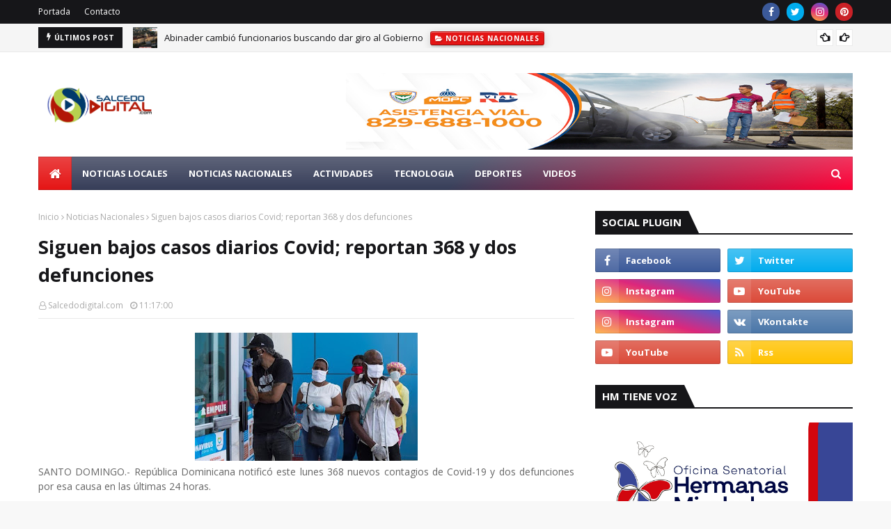

--- FILE ---
content_type: text/html; charset=utf-8
request_url: https://www.google.com/recaptcha/api2/aframe
body_size: 267
content:
<!DOCTYPE HTML><html><head><meta http-equiv="content-type" content="text/html; charset=UTF-8"></head><body><script nonce="G5AwBFpTg7Dw0uG9r4-y0w">/** Anti-fraud and anti-abuse applications only. See google.com/recaptcha */ try{var clients={'sodar':'https://pagead2.googlesyndication.com/pagead/sodar?'};window.addEventListener("message",function(a){try{if(a.source===window.parent){var b=JSON.parse(a.data);var c=clients[b['id']];if(c){var d=document.createElement('img');d.src=c+b['params']+'&rc='+(localStorage.getItem("rc::a")?sessionStorage.getItem("rc::b"):"");window.document.body.appendChild(d);sessionStorage.setItem("rc::e",parseInt(sessionStorage.getItem("rc::e")||0)+1);localStorage.setItem("rc::h",'1768897405097');}}}catch(b){}});window.parent.postMessage("_grecaptcha_ready", "*");}catch(b){}</script></body></html>

--- FILE ---
content_type: text/javascript; charset=UTF-8
request_url: https://www.salcedodigital.com/feeds/posts/default?alt=json-in-script&max-results=6&callback=jQuery112408078434000808399_1768897402666&_=1768897402667
body_size: 8626
content:
// API callback
jQuery112408078434000808399_1768897402666({"version":"1.0","encoding":"UTF-8","feed":{"xmlns":"http://www.w3.org/2005/Atom","xmlns$openSearch":"http://a9.com/-/spec/opensearchrss/1.0/","xmlns$blogger":"http://schemas.google.com/blogger/2008","xmlns$georss":"http://www.georss.org/georss","xmlns$gd":"http://schemas.google.com/g/2005","xmlns$thr":"http://purl.org/syndication/thread/1.0","id":{"$t":"tag:blogger.com,1999:blog-2470040356750995684"},"updated":{"$t":"2026-01-07T09:36:59.070-04:00"},"category":[{"term":"Noticias Nacionales"},{"term":"Noticias Locales"},{"term":"Noticias Post"},{"term":"Noticias"},{"term":"Actividades"},{"term":"Deportivas"},{"term":"Noticias Internacionales"},{"term":"Video"},{"term":"Tecnologia"},{"term":"Noticias Mundiales"},{"term":"Slider"},{"term":"Musica"}],"title":{"type":"text","$t":"SalcedoDigital.com"},"subtitle":{"type":"html","$t":"La Página donde está todo!"},"link":[{"rel":"http://schemas.google.com/g/2005#feed","type":"application/atom+xml","href":"https:\/\/www.salcedodigital.com\/feeds\/posts\/default"},{"rel":"self","type":"application/atom+xml","href":"https:\/\/www.blogger.com\/feeds\/2470040356750995684\/posts\/default?alt=json-in-script\u0026max-results=6"},{"rel":"alternate","type":"text/html","href":"https:\/\/www.salcedodigital.com\/"},{"rel":"hub","href":"http://pubsubhubbub.appspot.com/"},{"rel":"next","type":"application/atom+xml","href":"https:\/\/www.blogger.com\/feeds\/2470040356750995684\/posts\/default?alt=json-in-script\u0026start-index=7\u0026max-results=6"}],"author":[{"name":{"$t":"Salcedodigital.com"},"uri":{"$t":"http:\/\/www.blogger.com\/profile\/03119171867965506216"},"email":{"$t":"noreply@blogger.com"},"gd$image":{"rel":"http://schemas.google.com/g/2005#thumbnail","width":"32","height":"32","src":"\/\/blogger.googleusercontent.com\/img\/b\/R29vZ2xl\/AVvXsEhSL9b-UIh6Kn-oqnNrq_uyLoaNLm4oKgMoDYBtODxbDj8Muy85PesSRI7N2DmyJtq6e4nHFBtdI2qb64aCHCC5_gpNX6F0ELY-TKPu0oYa4xJG-ESZCI9XIonjauvbIQ\/s220\/of+mujer+perfil.jpg"}}],"generator":{"version":"7.00","uri":"http://www.blogger.com","$t":"Blogger"},"openSearch$totalResults":{"$t":"1495"},"openSearch$startIndex":{"$t":"1"},"openSearch$itemsPerPage":{"$t":"6"},"entry":[{"id":{"$t":"tag:blogger.com,1999:blog-2470040356750995684.post-2974662563139373554"},"published":{"$t":"2026-01-07T09:36:05.238-04:00"},"updated":{"$t":"2026-01-07T09:36:58.947-04:00"},"category":[{"scheme":"http://www.blogger.com/atom/ns#","term":"Noticias Nacionales"}],"title":{"type":"text","$t":"Abinader cambió funcionarios buscando dar giro al Gobierno"},"content":{"type":"html","$t":"\u003Cdiv class=\"separator\" style=\"clear: both; text-align: center;\"\u003E\u003Ca href=\"https:\/\/blogger.googleusercontent.com\/img\/b\/R29vZ2xl\/[base64]\/s1080\/Hoy%20minerva%20mirabal%20estaria%20cump%2098%20a%C3%B1os%20(12).jpg\" imageanchor=\"1\" style=\"clear: left; float: left; margin-bottom: 1em; margin-right: 1em;\"\u003E\u003Cimg border=\"0\" data-original-height=\"1080\" data-original-width=\"1080\" height=\"320\" src=\"https:\/\/blogger.googleusercontent.com\/img\/b\/R29vZ2xl\/[base64]\/s320\/Hoy%20minerva%20mirabal%20estaria%20cump%2098%20a%C3%B1os%20(12).jpg\" width=\"320\" \/\u003E\u003C\/a\u003E\u003C\/div\u003ESANTO DOMINGO.- El presidente de la República Dominicana, Luis Abinader, hizo este martes nuevos cambios de funcionarios, en un aparente esfuerzo por dar un giro diferente a su segundo mandato, que comenzó el 16 de agosto del 2024 y finalizará en el año 2028.\u003Cbr \/\u003E\u003Cbr \/\u003EEn horas de la mañana designó a Francisco Oliverio Espaillat Bencosme ministro de Agricultura, Pedro Porfirio Urrutia Sangiovanni director general de Impuestos Internos, Gloria Roely Reyes Gómez ministra de la Mujer, Mayra Jiménez directora de Desarrollo Social Supérate y Geanilda Vásquez coordinadora del Gabinete de Políticas Sociales.\u003Cspan\u003E\u003Ca name='more'\u003E\u003C\/a\u003E\u003C\/span\u003E\u003Cbr \/\u003E\u003Cbr \/\u003EEn la tarde anunció el nombramiento de Eduardo Sanz Lovatón como ministro de Industria, Comercio y Mipymes;  Nelson Arroyo como director general de Aduanas y Víctor  Bisonó ministro de Viviendas y Edificaciones.\u003Cbr \/\u003E\u003Cbr \/\u003E«Las designaciones buscan fortalecer áreas estratégicas vinculadas al crecimiento económico, el comercio exterior y la política habitacional», dijo el Mandatario en uno de los decretos mediante los cuales hizo las mismas. Con éstas el gobierno inicia una nueva etapa «que se espera traiga transformaciones para seguir mejorando la calidad de vida de los dominicanos», agregó.\u003Cbr \/\u003E\u003Cbr \/\u003EPOPULARIDAD DEL GOBIERNO\u003Cbr \/\u003E\u003Cbr \/\u003EAbinader, de 58 años de edad, fue reelecto para un segundo mandato consecutivo en las elecciones del 19 de mayo de 2024.  Este nuevo período ha estado manchado por escándalos que han menguado la popularidad del Gobierno.  El principal de ellos ha sido un fraude por miles de millones de pesos en el Seguro Nacional de Salud (SENASA), que funciona como una ARS estatal.  Por este caso están detenidas más de diez personas, entre ellas médicos, propietarios de clínicas, personal administrativo vinculados a prestadoras de servicios, quienes facturaban servicios médicos falsos, duplicados o no realizados."},"link":[{"rel":"replies","type":"application/atom+xml","href":"https:\/\/www.salcedodigital.com\/feeds\/2974662563139373554\/comments\/default","title":"Enviar comentarios"},{"rel":"replies","type":"text/html","href":"https:\/\/www.salcedodigital.com\/2026\/01\/abinader-cambio-funcionarios-buscando.html#comment-form","title":"0 comentarios"},{"rel":"edit","type":"application/atom+xml","href":"https:\/\/www.blogger.com\/feeds\/2470040356750995684\/posts\/default\/2974662563139373554"},{"rel":"self","type":"application/atom+xml","href":"https:\/\/www.blogger.com\/feeds\/2470040356750995684\/posts\/default\/2974662563139373554"},{"rel":"alternate","type":"text/html","href":"https:\/\/www.salcedodigital.com\/2026\/01\/abinader-cambio-funcionarios-buscando.html","title":"Abinader cambió funcionarios buscando dar giro al Gobierno"}],"author":[{"name":{"$t":"Salcedodigital.com"},"uri":{"$t":"http:\/\/www.blogger.com\/profile\/03119171867965506216"},"email":{"$t":"noreply@blogger.com"},"gd$image":{"rel":"http://schemas.google.com/g/2005#thumbnail","width":"32","height":"32","src":"\/\/blogger.googleusercontent.com\/img\/b\/R29vZ2xl\/AVvXsEhSL9b-UIh6Kn-oqnNrq_uyLoaNLm4oKgMoDYBtODxbDj8Muy85PesSRI7N2DmyJtq6e4nHFBtdI2qb64aCHCC5_gpNX6F0ELY-TKPu0oYa4xJG-ESZCI9XIonjauvbIQ\/s220\/of+mujer+perfil.jpg"}}],"media$thumbnail":{"xmlns$media":"http://search.yahoo.com/mrss/","url":"https:\/\/blogger.googleusercontent.com\/img\/b\/R29vZ2xl\/[base64]\/s72-c\/Hoy%20minerva%20mirabal%20estaria%20cump%2098%20a%C3%B1os%20(12).jpg","height":"72","width":"72"},"thr$total":{"$t":"0"}},{"id":{"$t":"tag:blogger.com,1999:blog-2470040356750995684.post-7652045135554761653"},"published":{"$t":"2026-01-07T09:34:00.004-04:00"},"updated":{"$t":"2026-01-07T09:34:52.313-04:00"},"category":[{"scheme":"http://www.blogger.com/atom/ns#","term":"Noticias Internacionales"}],"title":{"type":"text","$t":"Dinamarca: Ataque de EEUU a Groenlandia sería fin de OTAN"},"content":{"type":"html","$t":"\u003Cdiv class=\"separator\" style=\"clear: both; text-align: center;\"\u003E\u003Ca href=\"https:\/\/blogger.googleusercontent.com\/img\/b\/R29vZ2xl\/AVvXsEhrYFuhiy2L75Y8La-sFZp53k1q050T2M68ZWvFWbT49pQPHlf1dIzKsU3221TXgyluBbdzvZZscM5rnJ7PTVhRcFuHZ-dszalPcZDxnpA5clKfC2t4ilWaE7NkOnRe1DKgERKTV9ZIQwOYzhOeQGF05uY2k1b6et7lbg3Zy5fBX8ts5fuKJFTlP6rqf1U\/s1080\/Hoy%20minerva%20mirabal%20estaria%20cump%2098%20a%C3%B1os%20(11).jpg\" imageanchor=\"1\" style=\"clear: left; float: left; margin-bottom: 1em; margin-right: 1em;\"\u003E\u003Cimg border=\"0\" data-original-height=\"1080\" data-original-width=\"1080\" height=\"320\" src=\"https:\/\/blogger.googleusercontent.com\/img\/b\/R29vZ2xl\/AVvXsEhrYFuhiy2L75Y8La-sFZp53k1q050T2M68ZWvFWbT49pQPHlf1dIzKsU3221TXgyluBbdzvZZscM5rnJ7PTVhRcFuHZ-dszalPcZDxnpA5clKfC2t4ilWaE7NkOnRe1DKgERKTV9ZIQwOYzhOeQGF05uY2k1b6et7lbg3Zy5fBX8ts5fuKJFTlP6rqf1U\/s320\/Hoy%20minerva%20mirabal%20estaria%20cump%2098%20a%C3%B1os%20(11).jpg\" width=\"320\" \/\u003E\u003C\/a\u003E\u003C\/div\u003ECOPENHAGUE.- Un hipotético ataque estadounidense para hacerse con el control de Groenlandia provocaría el fin de la OTAN, advirtió la primera ministra de Dinamarca, Mette Frederiksen.\u003Cbr \/\u003E\u003Cbr \/\u003E«Quiero dejar claro que, si Estados Unidos decide atacar militarmente a otro país de la OTAN, todo se detendrá. Incluida nuestra OTAN y, con ello, la seguridad que se ha proporcionado desde el final de la Segunda Guerra Mundial», afirmó a medios locales.\u003Cspan\u003E\u003Ca name='more'\u003E\u003C\/a\u003E\u003C\/span\u003E\u003Cbr \/\u003E\u003Cbr \/\u003EFrederiksen agregó que está haciendo todo lo posible «para que no sea así». «Creo en la democracia y en las reglas del juego internacionales. Y también creo que no se pueden cambiar las fronteras de una forma u otra», agregó.\u003Cbr \/\u003E\u003Cbr \/\u003EDeseo de Trump de controlar a Groenlandia\u003Cbr \/\u003E\u003Cbr \/\u003EDonald Trump sigue empeñado en conseguir «de una u otra forma» que Groenlandia se convierta en parte de Estados Unidos, argumentando que barcos de numerosas naciones navegan cerca de la costa norte del país, por lo que Washington debe «tener cuidado».\u003Cbr \/\u003E\u003Cbr \/\u003E«Sí que necesitamos Groenlandia, absolutamente. La necesitamos para nuestra defensa», insistió el presidente estadounidense en sus últimas declaraciones al respecto."},"link":[{"rel":"replies","type":"application/atom+xml","href":"https:\/\/www.salcedodigital.com\/feeds\/7652045135554761653\/comments\/default","title":"Enviar comentarios"},{"rel":"replies","type":"text/html","href":"https:\/\/www.salcedodigital.com\/2026\/01\/dinamarca-ataque-de-eeuu-groenlandia.html#comment-form","title":"0 comentarios"},{"rel":"edit","type":"application/atom+xml","href":"https:\/\/www.blogger.com\/feeds\/2470040356750995684\/posts\/default\/7652045135554761653"},{"rel":"self","type":"application/atom+xml","href":"https:\/\/www.blogger.com\/feeds\/2470040356750995684\/posts\/default\/7652045135554761653"},{"rel":"alternate","type":"text/html","href":"https:\/\/www.salcedodigital.com\/2026\/01\/dinamarca-ataque-de-eeuu-groenlandia.html","title":"Dinamarca: Ataque de EEUU a Groenlandia sería fin de OTAN"}],"author":[{"name":{"$t":"Salcedodigital.com"},"uri":{"$t":"http:\/\/www.blogger.com\/profile\/03119171867965506216"},"email":{"$t":"noreply@blogger.com"},"gd$image":{"rel":"http://schemas.google.com/g/2005#thumbnail","width":"32","height":"32","src":"\/\/blogger.googleusercontent.com\/img\/b\/R29vZ2xl\/AVvXsEhSL9b-UIh6Kn-oqnNrq_uyLoaNLm4oKgMoDYBtODxbDj8Muy85PesSRI7N2DmyJtq6e4nHFBtdI2qb64aCHCC5_gpNX6F0ELY-TKPu0oYa4xJG-ESZCI9XIonjauvbIQ\/s220\/of+mujer+perfil.jpg"}}],"media$thumbnail":{"xmlns$media":"http://search.yahoo.com/mrss/","url":"https:\/\/blogger.googleusercontent.com\/img\/b\/R29vZ2xl\/AVvXsEhrYFuhiy2L75Y8La-sFZp53k1q050T2M68ZWvFWbT49pQPHlf1dIzKsU3221TXgyluBbdzvZZscM5rnJ7PTVhRcFuHZ-dszalPcZDxnpA5clKfC2t4ilWaE7NkOnRe1DKgERKTV9ZIQwOYzhOeQGF05uY2k1b6et7lbg3Zy5fBX8ts5fuKJFTlP6rqf1U\/s72-c\/Hoy%20minerva%20mirabal%20estaria%20cump%2098%20a%C3%B1os%20(11).jpg","height":"72","width":"72"},"thr$total":{"$t":"0"}},{"id":{"$t":"tag:blogger.com,1999:blog-2470040356750995684.post-5095852125339372051"},"published":{"$t":"2026-01-07T09:31:00.003-04:00"},"updated":{"$t":"2026-01-07T09:31:30.469-04:00"},"category":[{"scheme":"http://www.blogger.com/atom/ns#","term":"Noticias Internacionales"}],"title":{"type":"text","$t":"TRUMP Niega que el círculo íntimo de Maduro cooperara para captura"},"content":{"type":"html","$t":"\u003Cdiv class=\"separator\" style=\"clear: both; text-align: center;\"\u003E\u003Ca href=\"https:\/\/blogger.googleusercontent.com\/img\/b\/R29vZ2xl\/AVvXsEhV6Uf2NoeD1L5bUhGTPTq72B1lKWk-bHdSWSUM0Q3T3HnPeMU6Cru-i9ZMVP1zzEURogPHbO9lwr4Gg40aFRoKal98EIEk5dgsTf1crN0Uq8E641NHiwJaRVl2a-ANRTC56okzXK2tD0380WPjZ9hyR-dOfbb9YY82tGVq9RsLZjyMqoYovHVlBbcJhDM\/s1080\/Hoy%20minerva%20mirabal%20estaria%20cump%2098%20a%C3%B1os%20(10).jpg\" imageanchor=\"1\" style=\"clear: left; float: left; margin-bottom: 1em; margin-right: 1em;\"\u003E\u003Cimg border=\"0\" data-original-height=\"1080\" data-original-width=\"1080\" height=\"320\" src=\"https:\/\/blogger.googleusercontent.com\/img\/b\/R29vZ2xl\/AVvXsEhV6Uf2NoeD1L5bUhGTPTq72B1lKWk-bHdSWSUM0Q3T3HnPeMU6Cru-i9ZMVP1zzEURogPHbO9lwr4Gg40aFRoKal98EIEk5dgsTf1crN0Uq8E641NHiwJaRVl2a-ANRTC56okzXK2tD0380WPjZ9hyR-dOfbb9YY82tGVq9RsLZjyMqoYovHVlBbcJhDM\/s320\/Hoy%20minerva%20mirabal%20estaria%20cump%2098%20a%C3%B1os%20(10).jpg\" width=\"320\" \/\u003E\u003C\/a\u003E\u003C\/div\u003EWASHINGTON.- El presidente Donald Trump aseguró que la operación militar estadounidense que derrocó al mandatario venezolano Nicolás Maduro se llevó a cabo sin la participación del círculo cercano del líder chavista, aunque reconoció que “muchos querían hacer un acuerdo” para facilitar la transición.\u003Cbr \/\u003E\u003Cbr \/\u003ELa declaración se produjo pocas horas después de la captura de Maduro y su traslado a Nueva York para enfrentar cargos de narcoterrorismo y tráfico de armas.\u003Cbr \/\u003E\u003Cbr \/\u003ETrump explicó en una entrevista con NBC News que el arresto de Maduro no contó con comunicación previa con Delcy Rodríguez, quien fue juramentada este lunes por la Asamblea Nacional como jefa del régimen chavista.\u003Cspan\u003E\u003Ca name='more'\u003E\u003C\/a\u003E\u003C\/span\u003E\u003Cbr \/\u003E\u003Cbr \/\u003E“No, eso no es el caso”, dijo Trump sobre una eventual coordinación con Rodríguez.\u003Cbr \/\u003E\u003Cbr \/\u003EDELCY RODRIGUEZ HA ESTADO COOPERANDO CON EU\u003Cbr \/\u003E\u003Cbr \/\u003ESeñaló además que la dirigente chavista “ha estado cooperando” con funcionarios estadounidenses.\u003Cbr \/\u003E\u003Cbr \/\u003E“Pronto determinaremos si las sanciones existentes contra ella se mantienen o se levantan”, añadió.\u003Cbr \/\u003E\u003Cbr \/\u003EEl mandatario republicano insistió en que la acción se realizó conforme a su criterio y bajo su supervisión directa, pese a contar con un equipo de funcionarios designados para coordinar la intervención, incluyendo al secretario de Estado Marco Rubio y al secretario de Defensa Pete Hegseth.\u003Cbr \/\u003E\u003Cbr \/\u003ERECONSTRUCCION INFRAESTRUCTURA PETROLERA\u003Cbr \/\u003E\u003Cbr \/\u003EDestacó que las empresas estadounidenses podrían reconstruir la infraestructura petrolera de Venezuela en un plazo inferior a 18 meses.\u003Cbr \/\u003E\u003Cbr \/\u003E“Creo que podemos hacerlo en menos tiempo que eso, pero será mucho dinero. Se gastará una cantidad tremenda, y las compañías petroleras lo harán, y luego se les reembolsará por nosotros o a través de los ingresos”, señaló.\u003Cbr \/\u003E\u003Cbr \/\u003ELas vastas reservas de crudo venezolano se estiman en más de 300.000 millones de barriles, que representan aproximadamente una quinta parte de las reservas globales conocidas.\u003Cbr \/\u003E\u003Cbr \/\u003EPETROLERAS SE MANTIENEN CAUTELOSAS\u003Cbr \/\u003E\u003Cbr \/\u003EA pesar del optimismo expresado por Trump, la industria petrolera estadounidense se mantiene cautelosa. Exxon Mobil, Chevron y ConocoPhillips han mostrado reservas debido a la historia de nacionalizaciones y expropiaciones de activos en Venezuela, así como a la inestabilidad política y las sanciones vigentes.\u003Cbr \/\u003E\u003Cbr \/\u003EDarren Woods, CEO de Exxon Mobil, recordó que la empresa fue expropiada en dos ocasiones y que la viabilidad económica de retornar al país requiere un análisis exhaustivo. La secretaria de Energía, Chris Wright, coordinará reuniones esta semana con ejecutivos de Exxon y ConocoPhillips para definir estrategias de inversión y reconstrucción.\u003Cbr \/\u003E\u003Cbr \/\u003ETrump aseguró que la recuperación de la industria petrolera no solo beneficiará a las compañías estadounidenses, sino que también reducirá los precios del crudo a nivel mundial.\u003Cbr \/\u003E\u003Cbr \/\u003E“Tener una Venezuela que produzca petróleo es bueno para Estados Unidos porque mantiene bajo el precio del crudo”, afirmó, destacando que los precios de la gasolina ya se encuentran en mínimos desde marzo de 2021. Sin embargo, precisó que los ingresos potenciales podrían ser suficientes para reembolsar las inversiones realizadas por las empresas, sin comprometer fondos adicionales del gobierno estadounidense.\u003Cbr \/\u003E\u003Cbr \/\u003ESOBRE EL NOBEL DE MACHADO\u003Cbr \/\u003E\u003Cbr \/\u003EEl mandatario estadounidense también se refirió a reportes de prensa sobre la líder opositora venezolana María Corina Machado. Negó que hubiera descartado su participación en un posible gobierno venezolano por haber recibido el Premio Nobel de la Paz el año pasado.\u003Cbr \/\u003E\u003Cbr \/\u003E“No debería haberlo ganado”, afirmó, pero agregó que “eso no tiene nada que ver con mi decisión”."},"link":[{"rel":"replies","type":"application/atom+xml","href":"https:\/\/www.salcedodigital.com\/feeds\/5095852125339372051\/comments\/default","title":"Enviar comentarios"},{"rel":"replies","type":"text/html","href":"https:\/\/www.salcedodigital.com\/2026\/01\/trump-niega-que-el-circulo-intimo-de.html#comment-form","title":"0 comentarios"},{"rel":"edit","type":"application/atom+xml","href":"https:\/\/www.blogger.com\/feeds\/2470040356750995684\/posts\/default\/5095852125339372051"},{"rel":"self","type":"application/atom+xml","href":"https:\/\/www.blogger.com\/feeds\/2470040356750995684\/posts\/default\/5095852125339372051"},{"rel":"alternate","type":"text/html","href":"https:\/\/www.salcedodigital.com\/2026\/01\/trump-niega-que-el-circulo-intimo-de.html","title":"TRUMP Niega que el círculo íntimo de Maduro cooperara para captura"}],"author":[{"name":{"$t":"Salcedodigital.com"},"uri":{"$t":"http:\/\/www.blogger.com\/profile\/03119171867965506216"},"email":{"$t":"noreply@blogger.com"},"gd$image":{"rel":"http://schemas.google.com/g/2005#thumbnail","width":"32","height":"32","src":"\/\/blogger.googleusercontent.com\/img\/b\/R29vZ2xl\/AVvXsEhSL9b-UIh6Kn-oqnNrq_uyLoaNLm4oKgMoDYBtODxbDj8Muy85PesSRI7N2DmyJtq6e4nHFBtdI2qb64aCHCC5_gpNX6F0ELY-TKPu0oYa4xJG-ESZCI9XIonjauvbIQ\/s220\/of+mujer+perfil.jpg"}}],"media$thumbnail":{"xmlns$media":"http://search.yahoo.com/mrss/","url":"https:\/\/blogger.googleusercontent.com\/img\/b\/R29vZ2xl\/AVvXsEhV6Uf2NoeD1L5bUhGTPTq72B1lKWk-bHdSWSUM0Q3T3HnPeMU6Cru-i9ZMVP1zzEURogPHbO9lwr4Gg40aFRoKal98EIEk5dgsTf1crN0Uq8E641NHiwJaRVl2a-ANRTC56okzXK2tD0380WPjZ9hyR-dOfbb9YY82tGVq9RsLZjyMqoYovHVlBbcJhDM\/s72-c\/Hoy%20minerva%20mirabal%20estaria%20cump%2098%20a%C3%B1os%20(10).jpg","height":"72","width":"72"},"thr$total":{"$t":"0"}},{"id":{"$t":"tag:blogger.com,1999:blog-2470040356750995684.post-7082117331403780917"},"published":{"$t":"2026-01-07T09:29:00.000-04:00"},"updated":{"$t":"2026-01-07T09:29:26.305-04:00"},"category":[{"scheme":"http://www.blogger.com/atom/ns#","term":"Noticias Nacionales"}],"title":{"type":"text","$t":"Presidente Abinader juramentó a Peralta Romero y a Subero Isa"},"content":{"type":"html","$t":"\u003Cdiv class=\"separator\" style=\"clear: both; text-align: center;\"\u003E\u003Ca href=\"https:\/\/blogger.googleusercontent.com\/img\/b\/R29vZ2xl\/AVvXsEgPXSt-K2u9tujcEWySQf_RVxAONPdPoXZfQAqHe6toC6OJR0dc04QTYjUL1_45kRZO1tVkE4bZbpR3_cGgidAi8jXdnUyUPypFA77A6LgLfxAyGy2qcOd9THwKI9B4DjpiVDZT1fY9hN-q4H-kc7E1cjq9pN8SFqYpsEYjz61qKrL4a5-LDJ3ojiPxyfU\/s1080\/Hoy%20minerva%20mirabal%20estaria%20cump%2098%20a%C3%B1os%20(9).jpg\" imageanchor=\"1\" style=\"clear: left; float: left; margin-bottom: 1em; margin-right: 1em;\"\u003E\u003Cimg border=\"0\" data-original-height=\"1080\" data-original-width=\"1080\" height=\"320\" src=\"https:\/\/blogger.googleusercontent.com\/img\/b\/R29vZ2xl\/AVvXsEgPXSt-K2u9tujcEWySQf_RVxAONPdPoXZfQAqHe6toC6OJR0dc04QTYjUL1_45kRZO1tVkE4bZbpR3_cGgidAi8jXdnUyUPypFA77A6LgLfxAyGy2qcOd9THwKI9B4DjpiVDZT1fY9hN-q4H-kc7E1cjq9pN8SFqYpsEYjz61qKrL4a5-LDJ3ojiPxyfU\/s320\/Hoy%20minerva%20mirabal%20estaria%20cump%2098%20a%C3%B1os%20(9).jpg\" width=\"320\" \/\u003E\u003C\/a\u003E\u003C\/div\u003ESANTO DOMINGO.- El presidente Luis Abinader juramentó este martes a Antoliano Peralta como ministro de Justicia y a Jorge Subero Isa como consultor jurídico del Poder Ejecutivo.\u003Cbr \/\u003E\u003Cbr \/\u003ECon estas designaciones, el mandatario refuerza áreas estratégicas del Gobierno vinculadas al fortalecimiento institucional, el respeto al Estado de derecho y la consolidación del sistema de justicia.\u003Cspan\u003E\u003Ca name='more'\u003E\u003C\/a\u003E\u003C\/span\u003E\u003Cbr \/\u003E\u003Cbr \/\u003EPeralta agradeció al Presidente la confianza depositada en su persona para asumir responsabilidades clave para la institucionalidad del Estado y expresó su satisfacción de que los trabajos desarrollados desde la Consultoría Jurídica del Poder Ejecutivo continúen bajo la dirección de una figura de reconocida estatura moral como Jorge Subero Isa.\u003Cbr \/\u003E\u003Cbr \/\u003EDestacó que el Ministerio de Justicia constituye una pieza fundamental dentro del sistema de separación de poderes en la República Dominicana, al asumir funciones que, conforme a la Constitución y las leyes, corresponden al Poder Ejecutivo y que históricamente estuvieron vinculadas al Poder Judicial.\u003Cbr \/\u003E\u003Cbr \/\u003EExplicó que el Ministerio de Justicia nació con la República y que, por razones históricas, fue disuelto por última vez durante el período de gobierno conocido como el Triunvirato, por lo que su restablecimiento responde a un anhelo largamente esperado por la sociedad dominicana.\u003Cbr \/\u003E\u003Cbr \/\u003EDe su lado, Subero Isa expresó su firme compromiso de contribuir al fortalecimiento de la ética, la honestidad y la prevención del delito desde la Consultoría Jurídica del Poder Ejecutivo, tras ser designado por el presidente Abinader, para ocupar esa posición.\u003Cbr \/\u003E\u003Cbr \/\u003EDijo que trabajará de manera conjunta con las autoridades correspondientes para que los funcionarios del Poder Ejecutivo actúen conforme a los principios fundamentales de la ética y la transparencia.\u003Cbr \/\u003E\u003Cbr \/\u003EDestacó que la prevención debe ser un eje central de la gestión pública, al señalar que “la ciudad más limpia es aquella que no se ensucia, el país donde menos delincuencia hay no es donde más se sanciona, sino donde no se cometen”."},"link":[{"rel":"replies","type":"application/atom+xml","href":"https:\/\/www.salcedodigital.com\/feeds\/7082117331403780917\/comments\/default","title":"Enviar comentarios"},{"rel":"replies","type":"text/html","href":"https:\/\/www.salcedodigital.com\/2026\/01\/presidente-abinader-juramento-peralta.html#comment-form","title":"0 comentarios"},{"rel":"edit","type":"application/atom+xml","href":"https:\/\/www.blogger.com\/feeds\/2470040356750995684\/posts\/default\/7082117331403780917"},{"rel":"self","type":"application/atom+xml","href":"https:\/\/www.blogger.com\/feeds\/2470040356750995684\/posts\/default\/7082117331403780917"},{"rel":"alternate","type":"text/html","href":"https:\/\/www.salcedodigital.com\/2026\/01\/presidente-abinader-juramento-peralta.html","title":"Presidente Abinader juramentó a Peralta Romero y a Subero Isa"}],"author":[{"name":{"$t":"Salcedodigital.com"},"uri":{"$t":"http:\/\/www.blogger.com\/profile\/03119171867965506216"},"email":{"$t":"noreply@blogger.com"},"gd$image":{"rel":"http://schemas.google.com/g/2005#thumbnail","width":"32","height":"32","src":"\/\/blogger.googleusercontent.com\/img\/b\/R29vZ2xl\/AVvXsEhSL9b-UIh6Kn-oqnNrq_uyLoaNLm4oKgMoDYBtODxbDj8Muy85PesSRI7N2DmyJtq6e4nHFBtdI2qb64aCHCC5_gpNX6F0ELY-TKPu0oYa4xJG-ESZCI9XIonjauvbIQ\/s220\/of+mujer+perfil.jpg"}}],"media$thumbnail":{"xmlns$media":"http://search.yahoo.com/mrss/","url":"https:\/\/blogger.googleusercontent.com\/img\/b\/R29vZ2xl\/AVvXsEgPXSt-K2u9tujcEWySQf_RVxAONPdPoXZfQAqHe6toC6OJR0dc04QTYjUL1_45kRZO1tVkE4bZbpR3_cGgidAi8jXdnUyUPypFA77A6LgLfxAyGy2qcOd9THwKI9B4DjpiVDZT1fY9hN-q4H-kc7E1cjq9pN8SFqYpsEYjz61qKrL4a5-LDJ3ojiPxyfU\/s72-c\/Hoy%20minerva%20mirabal%20estaria%20cump%2098%20a%C3%B1os%20(9).jpg","height":"72","width":"72"},"thr$total":{"$t":"0"}},{"id":{"$t":"tag:blogger.com,1999:blog-2470040356750995684.post-3050811078883925968"},"published":{"$t":"2026-01-03T07:35:00.002-04:00"},"updated":{"$t":"2026-01-03T07:35:19.139-04:00"},"category":[{"scheme":"http://www.blogger.com/atom/ns#","term":"Noticias Internacionales"},{"scheme":"http://www.blogger.com/atom/ns#","term":"Noticias Locales"}],"title":{"type":"text","$t":"Estados Unidos bombardea Venezuela y dice que capturó a Nicolás Maduro"},"content":{"type":"html","$t":"\u003Cdiv class=\"separator\" style=\"clear: both; text-align: center;\"\u003E\u003Ca href=\"https:\/\/blogger.googleusercontent.com\/img\/b\/R29vZ2xl\/AVvXsEisa54YrlB1vN_i-nE5DIh67Eo_AvKD58pviXMHYN25a38e1vu_kED41NekD2i60KcJyCAkCzgGRaceGChyciyaSrLhGQttdlWFsnGa4tFOVrrP3wb0kxBopZdgM-7njvlREbuRr22NSwxTHjUD7B6A4t6WAZjU2tkdGneWvuRyFM9bh36AGl1cUWVbjFM\/s1080\/IMG_1127.png\" imageanchor=\"1\" style=\"clear: left; float: left; margin-bottom: 1em; margin-right: 1em;\"\u003E\u003Cimg border=\"0\" data-original-height=\"1080\" data-original-width=\"1080\" height=\"320\" src=\"https:\/\/blogger.googleusercontent.com\/img\/b\/R29vZ2xl\/AVvXsEisa54YrlB1vN_i-nE5DIh67Eo_AvKD58pviXMHYN25a38e1vu_kED41NekD2i60KcJyCAkCzgGRaceGChyciyaSrLhGQttdlWFsnGa4tFOVrrP3wb0kxBopZdgM-7njvlREbuRr22NSwxTHjUD7B6A4t6WAZjU2tkdGneWvuRyFM9bh36AGl1cUWVbjFM\/s320\/IMG_1127.png\" width=\"320\" \/\u003E\u003C\/a\u003E\u003C\/div\u003EEl presidente Donald Trump dijo este sábado que fuerzas estadounidenses capturaron al mandatario venezolano Nicolás Maduro, tras un \"ataque a gran escala\" contra Caracas y otras partes del país.\u003Cbr \/\u003E\u003Cbr \/\u003E\"Estados Unidos ha llevado a cabo con éxito un ataque a gran escala contra Venezuela y su líder, el presidente Nicolás Maduro, quien fue, junto a su esposa, capturado y sacado del país\", afirmó Trump en su red Truth Social.\u003Cspan\u003E\u003Ca name='more'\u003E\u003C\/a\u003E\u003C\/span\u003E\u003Cbr \/\u003E\u003Cbr \/\u003ELas primeras explosiones en Caracas se escucharon cerca de las 02H00 (06H00 GMT), constataron periodistas de la AFP en la capital.\u003Cbr \/\u003E\u003Cbr \/\u003EEl gobierno de Maduro precisó que esta \"gravísima agresión militar\" incluyó objetivos en los estados Miranda y La Guaira, vecinos de la capital, así como Aragua, a una hora en auto.\u003Cbr \/\u003E\u003Cbr \/\u003EUno de los objetivos en Caracas fue el fuerte militar Tiuna, el más importante del país. El ministro de Defensa denunció igualmente que los bombardeos afectaron poblaciones civiles, sin hasta ahora ofrecer un balance de víctimas.\u003Cbr \/\u003E\u003Cbr \/\u003EUn blindado se consumía en llamas en la base área La Carlota en Caracas.\u003Cbr \/\u003E\u003Cbr \/\u003ETrump anunció una conferencia de prensa sobre Venezuela a las 16H00 GMT en su residencia de Mar-a-Lago en Florida.\u003Cbr \/\u003E\u003Cbr \/\u003ELa vicepresidenta venezolana, Delcy Rodríguez, dijo desconocer el paradero de Maduro y su esposa, Cilia Flores.\u003Cbr \/\u003E\u003Cbr \/\u003E\"Exigimos al gobierno del presidente Donald Trump prueba de vida inmediata de la vida del presidente Maduro y de la primera dama\", señaló al canal VTV Rodríguez, la primera en la línea de sucesión del poder.\u003Cbr \/\u003E\u003Cbr \/\u003E"},"link":[{"rel":"replies","type":"application/atom+xml","href":"https:\/\/www.salcedodigital.com\/feeds\/3050811078883925968\/comments\/default","title":"Enviar comentarios"},{"rel":"replies","type":"text/html","href":"https:\/\/www.salcedodigital.com\/2026\/01\/estados-unidos-bombardea-venezuela-y.html#comment-form","title":"0 comentarios"},{"rel":"edit","type":"application/atom+xml","href":"https:\/\/www.blogger.com\/feeds\/2470040356750995684\/posts\/default\/3050811078883925968"},{"rel":"self","type":"application/atom+xml","href":"https:\/\/www.blogger.com\/feeds\/2470040356750995684\/posts\/default\/3050811078883925968"},{"rel":"alternate","type":"text/html","href":"https:\/\/www.salcedodigital.com\/2026\/01\/estados-unidos-bombardea-venezuela-y.html","title":"Estados Unidos bombardea Venezuela y dice que capturó a Nicolás Maduro"}],"author":[{"name":{"$t":"Salcedodigital.com"},"uri":{"$t":"http:\/\/www.blogger.com\/profile\/03119171867965506216"},"email":{"$t":"noreply@blogger.com"},"gd$image":{"rel":"http://schemas.google.com/g/2005#thumbnail","width":"32","height":"32","src":"\/\/blogger.googleusercontent.com\/img\/b\/R29vZ2xl\/AVvXsEhSL9b-UIh6Kn-oqnNrq_uyLoaNLm4oKgMoDYBtODxbDj8Muy85PesSRI7N2DmyJtq6e4nHFBtdI2qb64aCHCC5_gpNX6F0ELY-TKPu0oYa4xJG-ESZCI9XIonjauvbIQ\/s220\/of+mujer+perfil.jpg"}}],"media$thumbnail":{"xmlns$media":"http://search.yahoo.com/mrss/","url":"https:\/\/blogger.googleusercontent.com\/img\/b\/R29vZ2xl\/AVvXsEisa54YrlB1vN_i-nE5DIh67Eo_AvKD58pviXMHYN25a38e1vu_kED41NekD2i60KcJyCAkCzgGRaceGChyciyaSrLhGQttdlWFsnGa4tFOVrrP3wb0kxBopZdgM-7njvlREbuRr22NSwxTHjUD7B6A4t6WAZjU2tkdGneWvuRyFM9bh36AGl1cUWVbjFM\/s72-c\/IMG_1127.png","height":"72","width":"72"},"thr$total":{"$t":"0"}},{"id":{"$t":"tag:blogger.com,1999:blog-2470040356750995684.post-6779898540353518081"},"published":{"$t":"2025-12-19T21:27:00.005-04:00"},"updated":{"$t":"2025-12-19T21:27:49.607-04:00"},"category":[{"scheme":"http://www.blogger.com/atom/ns#","term":"Noticias Locales"}],"title":{"type":"text","$t":"Gobierno entrega más de RD$10 millones para concluir el Club Recreativo y Cultural Conuco"},"content":{"type":"html","$t":"\u003Cdiv class=\"separator\" style=\"clear: both; text-align: center;\"\u003E\u003Ca href=\"https:\/\/blogger.googleusercontent.com\/img\/b\/R29vZ2xl\/AVvXsEh5ViyMo0Kfixiw8orxbSagIwRGmHCjUnK4x6gzh9wkuG3SAe0d1QqiWyy6J_gUO3b1datNlh2_d1H35ve67s5CLrIRaCnDxzA-o3cCUJC1Pw9a2xdkqsiGGbzio9qPbcuixVN0QcOxF5EHwN9NuSFgOTeQMX6tAgtOfPs5bNy6q3ZKblkxQA0GzPD-EmU\/s1350\/Hoy%20minerva%20mirabal%20estaria%20cump%2098%20a%C3%B1os%20(8).jpg\" imageanchor=\"1\" style=\"clear: left; float: left; margin-bottom: 1em; margin-right: 1em;\"\u003E\u003Cimg border=\"0\" data-original-height=\"1350\" data-original-width=\"1350\" height=\"320\" src=\"https:\/\/blogger.googleusercontent.com\/img\/b\/R29vZ2xl\/AVvXsEh5ViyMo0Kfixiw8orxbSagIwRGmHCjUnK4x6gzh9wkuG3SAe0d1QqiWyy6J_gUO3b1datNlh2_d1H35ve67s5CLrIRaCnDxzA-o3cCUJC1Pw9a2xdkqsiGGbzio9qPbcuixVN0QcOxF5EHwN9NuSFgOTeQMX6tAgtOfPs5bNy6q3ZKblkxQA0GzPD-EmU\/s320\/Hoy%20minerva%20mirabal%20estaria%20cump%2098%20a%C3%B1os%20(8).jpg\" width=\"320\" \/\u003E\u003C\/a\u003E\u003C\/div\u003ESalcedo, Hermanas Mirabal.– El ministro Administrativo de la Presidencia entregó más de 10 millones de pesos a la junta directiva del Club Recreativo y Cultural Conuco, recursos que serán destinados a la conclusión de su local, una obra considerada de alto impacto social, cultural y comunitario para la provincia Hermanas Mirabal.\u003Cbr \/\u003E\u003Cbr \/\u003EEl acto fue encabezado por la gobernadora provincial, licenciada Lissette Nicasio de Adames, y contó con la presencia de Elido Pérez, asesor de la Presidencia y gestor del proyecto; Joel López, director del Gabinete del Ministerio Administrativo de la Presidencia; la senadora María Mercedes Ortiz; el alcalde del municipio de Salcedo, Juan Ramón Hernández; y Juan Ramón Cepeda, director del distrito municipal de Jamao, entre otras autoridades y representantes comunitarios.\u003Cspan\u003E\u003Ca name='more'\u003E\u003C\/a\u003E\u003C\/span\u003E\u003Cbr \/\u003E\u003Cbr \/\u003EA la actividad también asistieron directivos y miembros de distintos sectores de la comunidad, incluyendo representantes religiosos, académicos y deportivos, quienes valoraron la inversión como un paso significativo para el fortalecimiento del tejido social de la zona.\u003Cbr \/\u003E\u003Cbr \/\u003EDurante el acto, la presidenta del Club Recreativo y Cultural Conuco, Nazarena Cordero, agradeció el respaldo del Gobierno, al tiempo que destacó que la asignación de estos fondos permitirá consolidar un espacio histórico para el desarrollo de actividades deportivas, culturales y comunitarias en beneficio de la población.\u003Cbr \/\u003E\u003Cbr \/\u003ELas autoridades presentes resaltaron el impacto positivo de la obra, señalando que el Club Conuco ha sido escenario de importantes iniciativas de carácter social, entre ellas actividades organizadas por el Patronato Provincial Contra el Cáncer de la provincia Hermanas Mirabal, así como otros eventos de gran relevancia para la comunidad y la región."},"link":[{"rel":"replies","type":"application/atom+xml","href":"https:\/\/www.salcedodigital.com\/feeds\/6779898540353518081\/comments\/default","title":"Enviar comentarios"},{"rel":"replies","type":"text/html","href":"https:\/\/www.salcedodigital.com\/2025\/12\/gobierno-entrega-mas-de-rd10-millones.html#comment-form","title":"0 comentarios"},{"rel":"edit","type":"application/atom+xml","href":"https:\/\/www.blogger.com\/feeds\/2470040356750995684\/posts\/default\/6779898540353518081"},{"rel":"self","type":"application/atom+xml","href":"https:\/\/www.blogger.com\/feeds\/2470040356750995684\/posts\/default\/6779898540353518081"},{"rel":"alternate","type":"text/html","href":"https:\/\/www.salcedodigital.com\/2025\/12\/gobierno-entrega-mas-de-rd10-millones.html","title":"Gobierno entrega más de RD$10 millones para concluir el Club Recreativo y Cultural Conuco"}],"author":[{"name":{"$t":"Salcedodigital.com"},"uri":{"$t":"http:\/\/www.blogger.com\/profile\/03119171867965506216"},"email":{"$t":"noreply@blogger.com"},"gd$image":{"rel":"http://schemas.google.com/g/2005#thumbnail","width":"32","height":"32","src":"\/\/blogger.googleusercontent.com\/img\/b\/R29vZ2xl\/AVvXsEhSL9b-UIh6Kn-oqnNrq_uyLoaNLm4oKgMoDYBtODxbDj8Muy85PesSRI7N2DmyJtq6e4nHFBtdI2qb64aCHCC5_gpNX6F0ELY-TKPu0oYa4xJG-ESZCI9XIonjauvbIQ\/s220\/of+mujer+perfil.jpg"}}],"media$thumbnail":{"xmlns$media":"http://search.yahoo.com/mrss/","url":"https:\/\/blogger.googleusercontent.com\/img\/b\/R29vZ2xl\/AVvXsEh5ViyMo0Kfixiw8orxbSagIwRGmHCjUnK4x6gzh9wkuG3SAe0d1QqiWyy6J_gUO3b1datNlh2_d1H35ve67s5CLrIRaCnDxzA-o3cCUJC1Pw9a2xdkqsiGGbzio9qPbcuixVN0QcOxF5EHwN9NuSFgOTeQMX6tAgtOfPs5bNy6q3ZKblkxQA0GzPD-EmU\/s72-c\/Hoy%20minerva%20mirabal%20estaria%20cump%2098%20a%C3%B1os%20(8).jpg","height":"72","width":"72"},"thr$total":{"$t":"0"}}]}});